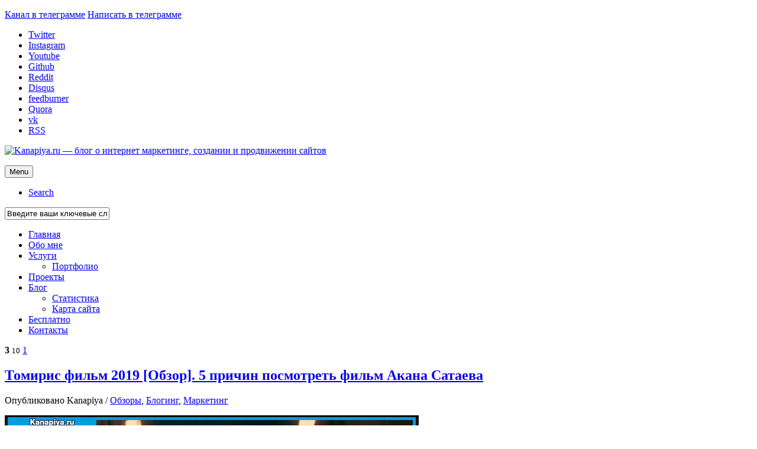

--- FILE ---
content_type: text/html; charset=UTF-8
request_url: https://kanapiya.ru/tag/tomiris-film-data-vykhoda-v-kazakhstan/
body_size: 18674
content:
<!DOCTYPE html>
<html>
<head><link rel="stylesheet" href="https://www.kanapiya.ru/wp-content/cache/minify/c8e08.default.include.46fec2.css" media="all">
<script defer src="https://www.kanapiya.ru/wp-content/cache/minify/c8e08.default.include.506b58.js"></script>

	<meta charset="utf-8">
	<title>томирис фильм дата выхода в казахстане - Kanapiya.ru - блог о интернет маркетинге, создании и продвижении сайтов</title>
	<link rel="pingback" href="https://www.kanapiya.ru/xmlrpc.php">
	<meta name="viewport" content="width=device-width, initial-scale=1.0, maximum-scale=1.0">
			<link rel="Shortcut icon" href="https://www.kanapiya.ru/wp-content/uploads/2018/11/SEO.png">
		
				<script>
			var quizSiteUrl = 'https://www.kanapiya.ru/';
									</script>

			
<!-- SEO по Rank Math - https://s.rankmath.com/home -->
<meta name="description" content="Станица с постами про томирис фильм дата выхода в казахстане">
<meta name="robots" content="follow, noindex">
<meta property="og:locale" content="ru_RU">
<meta property="og:type" content="article">
<meta property="og:title" content="томирис фильм дата выхода в казахстане - Kanapiya.ru - блог о интернет маркетинге, создании и продвижении сайтов">
<meta property="og:description" content="Станица с постами про томирис фильм дата выхода в казахстане">
<meta property="og:url" content="https://www.kanapiya.ru/tag/tomiris-film-data-vykhoda-v-kazakhstan/">
<meta property="og:site_name" content="Kanapiya.ru - блог о интернет маркетинге, создании и продвижении сайтов">
<meta property="article:publisher" content="https://www.facebook.com/muhamed.zhaksylik">
<meta property="og:image" content="https://www.kanapiya.ru/wp-content/uploads/2018/10/Sozdanie-saytov-v-Astane.jpg">
<meta property="og:image:secure_url" content="https://www.kanapiya.ru/wp-content/uploads/2018/10/Sozdanie-saytov-v-Astane.jpg">
<meta property="og:image:width" content="700">
<meta property="og:image:height" content="300">
<meta property="og:image:alt" content="Создание сайтов в Астане">
<meta property="og:image:type" content="image/jpeg">
<meta name="twitter:card" content="summary_large_image">
<meta name="twitter:title" content="томирис фильм дата выхода в казахстане - Kanapiya.ru - блог о интернет маркетинге, создании и продвижении сайтов">
<meta name="twitter:description" content="Станица с постами про томирис фильм дата выхода в казахстане">
<meta name="twitter:site" content="@kanapiyaru">
<meta name="twitter:image" content="https://www.kanapiya.ru/wp-content/uploads/2018/10/Sozdanie-saytov-v-Astane.jpg">
<script type="application/ld+json" class="rank-math-schema">{"@context":"https://schema.org","@graph":[{"@type":"Person","@id":"https://www.kanapiya.ru/#person","name":"Kanapiya","url":"https://www.kanapiya.ru","image":{"@type":"ImageObject","url":"https://www.kanapiya.ru/wp-content/uploads/2018/11/logo-kanapiya.png"}},{"@type":"WebSite","@id":"https://www.kanapiya.ru/#website","url":"https://www.kanapiya.ru","name":"Kanapiya","publisher":{"@id":"https://www.kanapiya.ru/#person"},"inLanguage":"ru-RU","potentialAction":{"@type":"SearchAction","target":"https://www.kanapiya.ru/?s={search_term_string}","query-input":"required name=search_term_string"}},{"@type":"CollectionPage","@id":"https://www.kanapiya.ru/tag/tomiris-film-data-vykhoda-v-kazakhstan/#webpage","url":"https://www.kanapiya.ru/tag/tomiris-film-data-vykhoda-v-kazakhstan/","name":"\u0442\u043e\u043c\u0438\u0440\u0438\u0441 \u0444\u0438\u043b\u044c\u043c \u0434\u0430\u0442\u0430 \u0432\u044b\u0445\u043e\u0434\u0430 \u0432 \u043a\u0430\u0437\u0430\u0445\u0441\u0442\u0430\u043d\u0435 - Kanapiya.ru - \u0431\u043b\u043e\u0433 \u043e \u0438\u043d\u0442\u0435\u0440\u043d\u0435\u0442 \u043c\u0430\u0440\u043a\u0435\u0442\u0438\u043d\u0433\u0435, \u0441\u043e\u0437\u0434\u0430\u043d\u0438\u0438 \u0438 \u043f\u0440\u043e\u0434\u0432\u0438\u0436\u0435\u043d\u0438\u0438 \u0441\u0430\u0439\u0442\u043e\u0432","isPartOf":{"@id":"https://www.kanapiya.ru/#website"},"inLanguage":"ru-RU"},{"@type":"ItemList","itemListElement":[{"@type":"ListItem","position":1,"url":"https://www.kanapiya.ru/tomiris-film-2019-obzor/"}],"mainEntityOfPage":{"@id":"https://www.kanapiya.ru/tag/tomiris-film-data-vykhoda-v-kazakhstan/#webpage"}}]}</script>
<!-- /Rank Math WordPress SEO плагин -->

<link rel="dns-prefetch" href="//maps.googleapis.com">
<link rel="dns-prefetch" href="//platform.twitter.com">
<link rel="dns-prefetch" href="//www.googletagmanager.com">
<link rel="dns-prefetch" href="//fonts.googleapis.com">
<link rel="dns-prefetch" href="//s.w.org">
<link rel="alternate" type="application/rss+xml" title="Kanapiya.ru - блог о интернет маркетинге, создании и продвижении сайтов » Лента" href="https://www.kanapiya.ru/feed/">
<link rel="alternate" type="application/rss+xml" title="Kanapiya.ru - блог о интернет маркетинге, создании и продвижении сайтов » Лента комментариев" href="https://www.kanapiya.ru/comments/feed/">
<link rel="alternate" type="application/rss+xml" title="Kanapiya.ru - блог о интернет маркетинге, создании и продвижении сайтов » Лента метки томирис фильм дата выхода в казахстане" href="https://www.kanapiya.ru/tag/tomiris-film-data-vykhoda-v-kazakhstan/feed/">
		<script type="text/javascript">
			window._wpemojiSettings = {"baseUrl":"https:\/\/s.w.org\/images\/core\/emoji\/13.0.1\/72x72\/","ext":".png","svgUrl":"https:\/\/s.w.org\/images\/core\/emoji\/13.0.1\/svg\/","svgExt":".svg","source":{"concatemoji":"https:\/\/www.kanapiya.ru\/wp-includes\/js\/wp-emoji-release.min.js"}};
			!function(e,a,t){var r,n,o,i,p=a.createElement("canvas"),s=p.getContext&&p.getContext("2d");function c(e,t){var a=String.fromCharCode;s.clearRect(0,0,p.width,p.height),s.fillText(a.apply(this,e),0,0);var r=p.toDataURL();return s.clearRect(0,0,p.width,p.height),s.fillText(a.apply(this,t),0,0),r===p.toDataURL()}function l(e){if(!s||!s.fillText)return!1;switch(s.textBaseline="top",s.font="600 32px Arial",e){case"flag":return!c([127987,65039,8205,9895,65039],[127987,65039,8203,9895,65039])&&(!c([55356,56826,55356,56819],[55356,56826,8203,55356,56819])&&!c([55356,57332,56128,56423,56128,56418,56128,56421,56128,56430,56128,56423,56128,56447],[55356,57332,8203,56128,56423,8203,56128,56418,8203,56128,56421,8203,56128,56430,8203,56128,56423,8203,56128,56447]));case"emoji":return!c([55357,56424,8205,55356,57212],[55357,56424,8203,55356,57212])}return!1}function d(e){var t=a.createElement("script");t.src=e,t.defer=t.type="text/javascript",a.getElementsByTagName("head")[0].appendChild(t)}for(i=Array("flag","emoji"),t.supports={everything:!0,everythingExceptFlag:!0},o=0;o<i.length;o++)t.supports[i[o]]=l(i[o]),t.supports.everything=t.supports.everything&&t.supports[i[o]],"flag"!==i[o]&&(t.supports.everythingExceptFlag=t.supports.everythingExceptFlag&&t.supports[i[o]]);t.supports.everythingExceptFlag=t.supports.everythingExceptFlag&&!t.supports.flag,t.DOMReady=!1,t.readyCallback=function(){t.DOMReady=!0},t.supports.everything||(n=function(){t.readyCallback()},a.addEventListener?(a.addEventListener("DOMContentLoaded",n,!1),e.addEventListener("load",n,!1)):(e.attachEvent("onload",n),a.attachEvent("onreadystatechange",function(){"complete"===a.readyState&&t.readyCallback()})),(r=t.source||{}).concatemoji?d(r.concatemoji):r.wpemoji&&r.twemoji&&(d(r.twemoji),d(r.wpemoji)))}(window,document,window._wpemojiSettings);
		</script>
		<style type="text/css">
img.wp-smiley,
img.emoji {
	display: inline !important;
	border: none !important;
	box-shadow: none !important;
	height: 1em !important;
	width: 1em !important;
	margin: 0 .07em !important;
	vertical-align: -0.1em !important;
	background: none !important;
	padding: 0 !important;
}
</style>
	






<link rel="stylesheet" id="reviewer-photoswipe-css" href="https://www.kanapiya.ru/wp-content/plugins/reviewer/public/assets/css/photoswipe.css" type="text/css" media="all">
<link rel="stylesheet" id="reviewer-public-css" href="https://www.kanapiya.ru/wp-content/plugins/reviewer/public/assets/css/reviewer-public.css" type="text/css" media="all">
<link rel="stylesheet" id="converio-custom-font-css" href="https://fonts.googleapis.com/css?family=Segoe+UI&amp;subset=latin%2Ccyrillic%2Cgreek" type="text/css" media="all">
<link rel="stylesheet" id="converio-custom-heading-font-css" href="https://fonts.googleapis.com/css?family=Segoe+UI" type="text/css" media="all">

<link rel="stylesheet" id="easy-social-share-buttons-extended-pack-css" href="https://www.kanapiya.ru/wp-content/plugins/essb-extended-buttons-pack/assets/essb-extended-pack.css" type="text/css" media="all">
<link rel="stylesheet" id="easy-social-share-buttons-functional-pack-css" href="https://www.kanapiya.ru/wp-content/plugins/essb-funcitonal-buttons-pack/assets/essb-functional-pack.css" type="text/css" media="all">



<style id="views-pagination-style-inline-css" type="text/css">
.wpv-sort-list-dropdown.wpv-sort-list-dropdown-style-default > span.wpv-sort-list,.wpv-sort-list-dropdown.wpv-sort-list-dropdown-style-default .wpv-sort-list-item {border-color: #cdcdcd;}.wpv-sort-list-dropdown.wpv-sort-list-dropdown-style-default .wpv-sort-list-item a {color: #444;background-color: #fff;}.wpv-sort-list-dropdown.wpv-sort-list-dropdown-style-default a:hover,.wpv-sort-list-dropdown.wpv-sort-list-dropdown-style-default a:focus {color: #000;background-color: #eee;}.wpv-sort-list-dropdown.wpv-sort-list-dropdown-style-default .wpv-sort-list-item.wpv-sort-list-current a {color: #000;background-color: #eee;}.wpv-sort-list-dropdown.wpv-sort-list-dropdown-style-grey > span.wpv-sort-list,.wpv-sort-list-dropdown.wpv-sort-list-dropdown-style-grey .wpv-sort-list-item {border-color: #cdcdcd;}.wpv-sort-list-dropdown.wpv-sort-list-dropdown-style-grey .wpv-sort-list-item a {color: #444;background-color: #eeeeee;}.wpv-sort-list-dropdown.wpv-sort-list-dropdown-style-grey a:hover,.wpv-sort-list-dropdown.wpv-sort-list-dropdown-style-grey a:focus {color: #000;background-color: #e5e5e5;}.wpv-sort-list-dropdown.wpv-sort-list-dropdown-style-grey .wpv-sort-list-item.wpv-sort-list-current a {color: #000;background-color: #e5e5e5;}.wpv-sort-list-dropdown.wpv-sort-list-dropdown-style-blue > span.wpv-sort-list,.wpv-sort-list-dropdown.wpv-sort-list-dropdown-style-blue .wpv-sort-list-item {border-color: #0099cc;}.wpv-sort-list-dropdown.wpv-sort-list-dropdown-style-blue .wpv-sort-list-item a {color: #444;background-color: #cbddeb;}.wpv-sort-list-dropdown.wpv-sort-list-dropdown-style-blue a:hover,.wpv-sort-list-dropdown.wpv-sort-list-dropdown-style-blue a:focus {color: #000;background-color: #95bedd;}.wpv-sort-list-dropdown.wpv-sort-list-dropdown-style-blue .wpv-sort-list-item.wpv-sort-list-current a {color: #000;background-color: #95bedd;}
</style>




		<style type="text/css">
			a.entw-tweet {
				color: #4099ff;
				background-color: #f8f8f8;
				text-decoration: none;
				padding-left: 5px;
				padding-right: 5px;
			}
			a.entw-tweet:after {
				content: "\f301";
				display: inline-block;
				-webkit-font-smoothing: antialiased;
				font-family: 'dashicons';
				vertical-align: top;
				padding-left: 5px;
				color: #d5d5d5;
			}
			a.entw-tweet:hover {
				background-color: #e2f1f9;
			}
			a.entw-tweet:hover:after {
				color: #4099ff;
			}
		</style>
		<script type="text/javascript" src="https://www.kanapiya.ru/wp-includes/js/jquery/jquery.min.js" id="jquery-core-js"></script>
<script type="text/javascript" src="https://www.kanapiya.ru/wp-includes/js/jquery/jquery-migrate.min.js" id="jquery-migrate-js"></script>
<script type="text/javascript" id="crayon_js-js-extra">
/* <![CDATA[ */
var CrayonSyntaxSettings = {"version":"_2.7.2_beta","is_admin":"0","ajaxurl":"https:\/\/www.kanapiya.ru\/wp-admin\/admin-ajax.php","prefix":"crayon-","setting":"crayon-setting","selected":"crayon-setting-selected","changed":"crayon-setting-changed","special":"crayon-setting-special","orig_value":"data-orig-value","debug":""};
var CrayonSyntaxStrings = {"copy":"Press %s to Copy, %s to Paste","minimize":"Click To Expand Code"};
/* ]]> */
</script>

<script type="text/javascript" src="https://www.kanapiya.ru/wp-content/plugins/sticky-menu-or-anything-on-scroll/assets/js/jq-sticky-anything.min.js" id="stickyAnythingLib-js"></script>
<script type="text/javascript" src="https://www.kanapiya.ru/wp-content/themes/converio/js/modernizr.js" id="modernizr-js"></script>

<script type="text/javascript" src="https://www.googletagmanager.com/gtag/js?id=UA-61871990-3" id="google_gtagjs-js" async></script>
<script type="text/javascript" id="google_gtagjs-js-after">
window.dataLayer = window.dataLayer || [];function gtag(){dataLayer.push(arguments);}
gtag('js', new Date());
gtag('set', 'developer_id.dZTNiMT', true);
gtag('config', 'UA-61871990-3', {"anonymize_ip":true} );
</script>
<link rel="https://api.w.org/" href="https://www.kanapiya.ru/wp-json/"><link rel="alternate" type="application/json" href="https://www.kanapiya.ru/wp-json/wp/v2/tags/4174"><link rel="EditURI" type="application/rsd+xml" title="RSD" href="https://www.kanapiya.ru/xmlrpc.php?rsd">
<link rel="wlwmanifest" type="application/wlwmanifest+xml" href="https://www.kanapiya.ru/wp-includes/wlwmanifest.xml"> 
<meta name="generator" content="Site Kit by Google 1.23.0"><!-- Google Tag Manager -->
<script>(function(w,d,s,l,i){w[l]=w[l]||[];w[l].push({'gtm.start':
new Date().getTime(),event:'gtm.js'});var f=d.getElementsByTagName(s)[0],
j=d.createElement(s),dl=l!='dataLayer'?'&l='+l:'';j.async=true;j.src=
'https://www.googletagmanager.com/gtm.js?id='+i+dl;f.parentNode.insertBefore(j,f);
})(window,document,'script','dataLayer','GTM-5BX69ZS');</script>
<!-- End Google Tag Manager -->
<script charset="UTF-8" src="//cdn.sendpulse.com/js/push/051142cee37c25bb049d34c51abe5eda_1.js" async></script><style type="text/css">div#toc_container {width: 33%;}</style>
<script type="text/javascript">var essb_settings = {"ajax_url":"https:\/\/www.kanapiya.ru\/wp-admin\/admin-ajax.php","essb3_nonce":"bcc7ae6f78","essb3_plugin_url":"https:\/\/www.kanapiya.ru\/wp-content\/plugins\/easy-social-share-buttons3","essb3_facebook_total":true,"essb3_admin_ajax":false,"essb3_internal_counter":false,"essb3_stats":true,"essb3_ga":false,"essb3_ga_mode":"simple","essb3_counter_button_min":0,"essb3_counter_total_min":0,"blog_url":"https:\/\/www.kanapiya.ru\/","ajax_type":"wp","essb3_postfloat_stay":false,"essb3_no_counter_mailprint":false,"essb3_single_ajax":false,"twitter_counter":"self","post_id":10145};var essbis_settings = {"modules":{"settings":{"moduleHoverActive":1,"activeModules":["settings","buttons","hover"]},"buttons":{"pinterestImageDescription":["titleAttribute","altAttribute","postTitle","mediaLibraryDescription"],"networks":"facebook,twitter,linkedin,pinterest,reddit,vkontakte"},"hover":{"imageSelector":".essbis-hover-container img","minImageHeight":100,"minImageWidth":500,"hoverPanelPosition":"top-left","theme":"flat-small","orientation":"horizontal","showOnHome":"1","showOnSingle":"1","showOnPage":"1","showOnBlog":"1","showOnLightbox":"1","networks":"facebook,twitter,linkedin,pinterest,reddit,vkontakte"}},"twitteruser":"","buttonSets":[],"themes":[]};</script><meta property="fb:app_id" content="1684442178539509">
		<style>
			.subscribeunlock_signup_form, .subscribeunlock_confirmation_info {background-color: #F8F8F8 !important; border-color: #CCCCCC !important; color: #333333 !important; font-size: 13px !important;}
			.subscribeunlock_signup_form a, .subscribeunlock_confirmation_info a, .subscribeunlock_signup_form p, .subscribeunlock_confirmation_info p { color: #333333; !important; font-size: 13px !important;}
			.subscribeunlock_signup_form a, .subscribeunlock_confirmation_info a { color: #333333; !important; text-decoration: underline !important;}
			a.subscribeunlock-submit, a.subscribeunlock-submit:visited {background-color: #0147A3 !important; border-color: #0147A3 !important; color: #FFFFFF !important; font-size: 14px !important; text-decoration: none !important;}
			a.subscribeunlock-submit:hover, a.subscribeunlock-submit:active {background-color: #013982 !important; border-color: #013982 !important; color: #FFFFFF !important; font-size: 14px !important; text-decoration: none !important;}
			.subscribeunlock_terms, .subscribeunlock-input, .subscribeunlock-input:hover, .subscribeunlock-input:active, .subscribeunlock-input:focus{border-color:#444444 !important; background-color:#FFFFFF !important; background-color:rgba(255,255,255,0.7) !important; color: #333333 !important; font-size: 13px !important;}
		</style>
		<script>
			var subscribeunlock_action = "https://www.kanapiya.ru/wp-admin/admin-ajax.php";
			var subscribeunlock_cookie_value = "ilovelencha";
			var subscribeunlock_ga_tracking = "on";
		</script><!-- Google Tag Manager added by Site Kit -->
<script>
( function( w, d, s, l, i ) {
	w[l] = w[l] || [];
	w[l].push( {'gtm.start': new Date().getTime(), event: 'gtm.js'} );
	var f = d.getElementsByTagName( s )[0],
		j = d.createElement( s ), dl = l != 'dataLayer' ? '&l=' + l : '';
	j.async = true;
	j.src = 'https://www.googletagmanager.com/gtm.js?id=' + i + dl;
	f.parentNode.insertBefore( j, f );
} )( window, document, 'script', 'dataLayer', 'GTM-5BX69ZS' );
</script>
<!-- End Google Tag Manager -->
		<link rel="me" href="https://twitter.com/kanapiyaru"><meta name="twitter:widgets:link-color" content="#000000"><meta name="twitter:widgets:border-color" content="#000000"><meta name="twitter:partner" content="tfwp"><link rel="icon" href="https://www.kanapiya.ru/wp-content/uploads/2018/11/cropped-SEO-32x32.png" sizes="32x32">
<link rel="icon" href="https://www.kanapiya.ru/wp-content/uploads/2018/11/cropped-SEO-192x192.png" sizes="192x192">
<link rel="apple-touch-icon" href="https://www.kanapiya.ru/wp-content/uploads/2018/11/cropped-SEO-180x180.png">
<meta name="msapplication-TileImage" content="https://www.kanapiya.ru/wp-content/uploads/2018/11/cropped-SEO-270x270.png">

<meta name="twitter:card" content="summary"><meta name="twitter:title" content="Метка: томирис фильм дата выхода в казахстане"><meta name="twitter:site" content="@kanapiyaru">
	
			
				<style type="text/css">
							body,
				h1, h2, h3, h4, h5, h6,
				.col,
				ul.tabs li a,
				ul.accordion li>a,
				ul.accordion li>a:before,
				.main .content-slider.big article,
				.hp-quote p,
				.hp-intro p.slogan,
				.cat-archive ul li,
				.single h1,
				.product .price span,
				.events .rss-link a,
				.calendar th,
				.calendar td span.day, .calendar td a.day,
				.content>aside section.menu>ul,
				blockquote.quote p,
				p.progress,
				.box h4,
				.pricing-plan p.subtitle,
				.pricing-plan p.price,
				table.pricing th,
				.e404 p,
				.e404 article form+p,
				a.play {font-family: Segoe UI;}
										h1, h2, h3, h4, h5, h6,
				nav.mainmenu,
				header p.title,
				ul.tabs li a,
				ul.accordion li>a,
				ul.accordion li>a:before {font-family: Segoe UI;}
					</style>
				<!--[if lt IE 9]>
		<script src="https://www.kanapiya.ru/wp-content/themes/converio/js/html5.js"></script>
		<link rel="stylesheet" type="text/css" href="https://www.kanapiya.ru/wp-content/themes/converio/styles/style-ie.css" media="screen"></script>
	<![endif]-->
</head>




<body class="archive tag tag-tomiris-film-data-vykhoda-v-kazakhstan tag-4174 color-light-blue avatar-rounded-square essbis_site"><div class="root">

		<header class="h2 header-opacity-enabled menu-animation-enabled hover-delay-enabled sticky-collapse sticky-opacity-enabled with-search-box lr-mi-with-widget-visible" data-sticky-trigger-position="400" data-menu-slidedown-duration="400" data-menu-slideup-duration="500" data-menu-fadein-duration="300" data-menu-fadeout-duration="400">
				<section class="top with-social">
			<div>
				<p class="top-message">
					<a href="https://t.me/qazaqbiz" class="btn small blue" target="_blank"><i class="fa fa-send"></i>Канал в телеграмме</a> <a href="https://t.me/muhamed_kanapiya" class="btn small blue" target="_blank">Написать в телеграмме</a>				</p>
								<nav class="social social-light social-colored">
					<ul>
												<li><a href="https://twitter.com/kanapiyaru" class="twitter" target="_blank">Twitter</a></li>
												<li><a href="https://www.instagram.com/kanapiya.ru" class="instagram" target="_blank">Instagram</a></li>
												<li><a href="https://www.youtube.com/channel/UCiEGG0fEH-atFnGWlGcv3Wg?view_as=subscriber" class="youtube" target="_blank">Youtube</a></li>
												<li><a href="https://github.com/muhamed-kanapiya" class="github" target="_blank">Github</a></li>
												<li><a href="https://www.reddit.com/user/muhamed08" class="reddit" target="_blank">Reddit</a></li>
												<li><a href="https://disqus.com/by/muhamed_kanapiya/" class="disqus" target="_blank">Disqus</a></li>
												<li><a href="https://feeds.feedburner.com/Kanapiyaru" class="feedburner" target="_blank">feedburner</a></li>
												<li><a href="https://www.quora.com/profile/Muhamed-Kanapiya" class="quora" target="_blank">Quora</a></li>
												<li><a href="https://vk.com/muhamed_kanapiya" class="vk" target="_blank">vk</a></li>
												<li><a href="https://www.kanapiya.ru/feed/" class="rss" target="_blank">RSS</a></li>
											</ul>
				</nav>
							</div>
		</section>
				        <section class="main-header">
            <div>
				
            <p itemtype="http://schema.org/Organization" itemscope="itemscope" class="title">
            	<a class="logo" href="https://www.kanapiya.ru/" itemprop="url">
                	<img alt="Kanapiya.ru — блог о интернет маркетинге, создании и продвижении сайтов" src="https://www.kanapiya.ru/wp-content/uploads/2018/11/logo-kanapiya.png" itemprop="logo">
				</a>
                            </p>
						
			 							
            </div>
            <div class="clear"></div>
        </section>
        <div class="mainmenu-container">
            <nav class="mainmenu menu-container">
                <button type="button" class="btn btn-navbar collapsed" data-toggle="collapse" data-target="nav.mainmenu > ul">Menu</button>
                <div class="mobile-group">
                    <ul class="mobile-nav dropdown-on-hover-enabled">
					                        <li class="border">
                            <a class="search collapsed" data-target=".search-box" href="javascript:;" title="Search">
                                <span class="search-icon">Search</span>
                            </a>
                        </li>
										                    </ul>
										<div class="search-box">
						<form method="get" action="https://www.kanapiya.ru">
							<input type="text" value="Введите ваши ключевые слова" onfocus="if (this.value == 'Введите ваши ключевые слова') this.value = '';" onblur="if (this.value == '') this.value = 'Введите ваши ключевые слова';" name="s">
						</form>
					</div>					
					
                </div>
				<ul id="menu-glavnoe-menyu" class="menu"><li id="menu-item-3587" class="menu-item menu-item-type-custom menu-item-object-custom menu-item-home menu-item-3587 mi-depth-0 mi-without-description"><a href="https://www.kanapiya.ru" class="submenu-trigger"><span class="mi-title-wrapper"><span class="mi-title">Главная</span></span></a></li>
<li id="menu-item-10223" class="menu-item menu-item-type-custom menu-item-object-custom menu-item-10223 mi-depth-0 mi-with-icon mi-without-description"><a rel="menu" href="#" class="submenu-trigger"><span class="mi-title-wrapper"><span class="mi-title"><i class="fa fa-user-circle-o" title="Обо мне"></i>Обо мне</span></span></a></li>
<li id="menu-item-10224" class="menu-item menu-item-type-custom menu-item-object-custom menu-item-has-children menu-item-10224 mi-depth-0 mi-with-icon mi-without-description mi-with-dropdown-arrow dropdownmenu dropdownmenu-default"><a href="#" class="submenu-trigger"><span class="mi-title-wrapper"><span class="mi-title"><i class="fa fa-laptop" title="Услуги"></i>Услуги</span></span></a>
<ul class="sub-menu">
	<li id="menu-item-4392" class="menu-item menu-item-type-custom menu-item-object-custom menu-item-4392 mi-depth-1 mi-without-description"><a href="/portfolio/" class="submenu-trigger"><span class="mi-title-wrapper"><span class="mi-title">Портфолио</span></span></a></li>
</ul>
</li>
<li id="menu-item-10225" class="menu-item menu-item-type-custom menu-item-object-custom menu-item-10225 mi-depth-0 mi-with-icon mi-without-description"><a href="#" class="submenu-trigger"><span class="mi-title-wrapper"><span class="mi-title"><i class="fa fa-github" title="Проекты"></i>Проекты</span></span></a></li>
<li id="menu-item-3586" class="menu-item menu-item-type-custom menu-item-object-custom menu-item-home menu-item-has-children menu-item-3586 mi-depth-0 mi-without-description mi-with-dropdown-arrow dropdownmenu dropdownmenu-default"><a rel="menu" href="https://www.kanapiya.ru/" class="submenu-trigger"><span class="mi-title-wrapper"><span class="mi-title">Блог</span></span></a>
<ul class="sub-menu">
	<li id="menu-item-4433" class="menu-item menu-item-type-custom menu-item-object-custom menu-item-4433 mi-depth-1 mi-with-icon mi-without-description"><a rel="topmenu" href="https://www.kanapiya.ru/nebolshaya-statistika-po-blogu/" class="submenu-trigger"><span class="mi-title-wrapper"><span class="mi-title"><i class="fa fa-bar-chart" title="Статистика"></i>Статистика</span></span></a></li>
	<li id="menu-item-3963" class="menu-item menu-item-type-custom menu-item-object-custom menu-item-3963 mi-depth-1 mi-without-description"><a rel="topmenu" href="https://www.kanapiya.ru/karta-sayta/" class="submenu-trigger"><span class="mi-title-wrapper"><span class="mi-title">Карта сайта</span></span></a></li>
</ul>
</li>
<li id="menu-item-9631" class="menu-item menu-item-type-post_type menu-item-object-page menu-item-9631 mi-depth-0 mi-without-description"><a target="_blank" href="https://www.kanapiya.ru/poleznye-ssylki/" class="submenu-trigger"><span class="mi-title-wrapper"><span class="mi-title">Бесплатно</span></span></a></li>
<li id="menu-item-3962" class="menu-item menu-item-type-custom menu-item-object-custom menu-item-3962 mi-depth-0 mi-without-description"><a href="https://www.kanapiya.ru/contact/" class="submenu-trigger"><span class="mi-title-wrapper"><span class="mi-title">Контакты</span></span></a></li>
</ul>                <div class="clear"></div>
            </nav>
        </div>
		
			</header>




<section class="content ">
<section class="main postlist postlist-blog">
						<!-- Start: Post -->
				<article class="post-10145 post type-post status-publish format-standard has-post-thumbnail hentry category-obzory category-bloging category-marketing tag-video tag-istoricheski-film-tomiris tag-kazakhskiy-film-tomiris tag-kazakhstan tag-obzory tag-polnyy-film-tomiris tag-premera-filma-tomiris tag-smotret-besplatno-film-tomiris tag-smotret-film-tomiris tag-smotret-film-tomiris-2019 tag-smotret-film-tomiris-besplatno-v-kho tag-smotret-film-tomiris-v-khoroshem-kache tag-tomiris-film tag-tomiris-film-2019 tag-tomiris-film-2019-aktery tag-tomiris-film-2019-data tag-tomiris-film-2019-data-vykhoda tag-tomiris-film-2019-smotret-onlayn tag-tomiris-film-2019-smotret-onlayn-bespl tag-tomiris-film-aktery tag-tomiris-film-data-vykhoda tag-tomiris-film-data-vykhoda-v-kazakhstan tag-tomiris-film-data-vykhoda-v-rossii tag-tomiris-film-onlayn tag-tomiris-film-smotret-onlayn tag-tomiris-carica-massagetov-film tag-tomiris-carica-sakov-film tag-treyler-filma-tomiris tag-film-pro-tomiris tag-film-tomiris-akana-sataeva tag-film-tomiris-v-kazakhstane tag-film-tomiris-kogda-vyydet tag-film-tomiris-skachat tag-film-tomiris-smotret-onlayn-bespla tag-film-carica-tomiris tag-filmy">
					<p class="post-date-and-comments">
						<span class="post-date">
						<b>3</b>
						<small>10</small>
						</span>
						<span class="post-comments">
							<a href="https://www.kanapiya.ru/tomiris-film-2019-obzor/#comments" class="comments-link">1</a>						</span>
					</p>
					<div class="post-right">

				
						<h2 class="post-headline"><a href="https://www.kanapiya.ru/tomiris-film-2019-obzor/" rel="bookmark" title="Томирис фильм 2019 [Обзор]. 5 причин посмотреть фильм Акана Сатаева">Томирис фильм 2019 [Обзор]. 5 причин посмотреть фильм Акана Сатаева</a></h2>
				<p class="post-meta">Опубликовано Kanapiya <span>/</span> <a href="https://www.kanapiya.ru/category/obzory/" rel="category tag">Обзоры</a>, <a href="https://www.kanapiya.ru/category/bloging/" rel="category tag">Блогинг</a>, <a href="https://www.kanapiya.ru/category/marketing/" rel="category tag">Маркетинг</a>			</p>
									<div class="img large"><a href="https://www.kanapiya.ru/tomiris-film-2019-obzor/"><img width="700" height="300" src="https://www.kanapiya.ru/wp-content/uploads/2019/10/Tomiris-film-2019-Obzor.-5-prichin-posmotret-film-Akana-Sataeva.jpg" class="attachment-thumbnail-large size-thumbnail-large wp-post-image" alt="Томирис фильм 2019 [Обзор]. 5 причин посмотреть фильм Акана Сатаева" loading="lazy" srcset="https://www.kanapiya.ru/wp-content/uploads/2019/10/Tomiris-film-2019-Obzor.-5-prichin-posmotret-film-Akana-Sataeva.jpg 700w, https://www.kanapiya.ru/wp-content/uploads/2019/10/Tomiris-film-2019-Obzor.-5-prichin-posmotret-film-Akana-Sataeva-300x129.jpg 300w, https://www.kanapiya.ru/wp-content/uploads/2019/10/Tomiris-film-2019-Obzor.-5-prichin-posmotret-film-Akana-Sataeva-500x214.jpg 500w, https://www.kanapiya.ru/wp-content/uploads/2019/10/Tomiris-film-2019-Obzor.-5-prichin-posmotret-film-Akana-Sataeva-560x240.jpg 560w, https://www.kanapiya.ru/wp-content/uploads/2019/10/Tomiris-film-2019-Obzor.-5-prichin-posmotret-film-Akana-Sataeva-120x51.jpg 120w" sizes="(max-width: 700px) 100vw, 700px" title="Томирис фильм 2019 [Обзор]. 5 причин посмотреть фильм Акана Сатаева 1"></a></div>
										
					
						<input type="hidden" value data-essbispostcontainer data-essbisposturl="https://www.kanapiya.ru/tomiris-film-2019-obzor/" data-essbisposttitle="Томирис фильм 2019 [Обзор]. 5 причин посмотреть фильм Акана Сатаева" data-essbishovercontainer><p>Посмотрел я недавно фильм Томирис от Акана Сатаева, во время ночного сеанса который стоил 1000 тенге.И немного рекламы, на это фильм я поехал на такси Bolt, используйте мой промокод 2N7UW, и получи 500 тенге на свою первую поездку. Я не профессиональный кинокритик, но высказать свое мнение по фильму совсем не сложно, ну и получить немного […]</p>
						<p class="more more-detail"><a href="https://www.kanapiya.ru/tomiris-film-2019-obzor/">Читать далее</a></p>
				
			
											</div>
				</article>
				<!-- End: Post -->
			
		
		</section>
<aside>
	<section class="  widget widget_text">			<div class="textwidget"><div class="box-default">
<div class="list-group-item"><a href="https://www.kanapiya.ru/seo-prodvizhenie/"><i class="fa fa-rocket fa-1x" style="color: #FF6A00;" data-background-color-hover="fff" data-color-hover="ef8f6a"></i> SEO продвижение</a></div>
<div class="list-group-item"><a href="https://www.kanapiya.ru/smm-prodvizhenie/"><i class="fa fa-instagram fa-1x" style="color: #8948B9;" data-background-color-hover="fff" data-color-hover="ef8f6a"></i> SMM продвижение</a></div>
<div class="list-group-item"><a href="https://www.kanapiya.ru/telegram/"><i class="fa fa-location-arrow fa-1x" style="color: blue;" data-background-color-hover="fff" data-color-hover="ef8f6a"></i> Telegram</a></div>
<div class="list-group-item"><a href="/crypto/"><i class="fa fa-usd fa-1x" style="color: #4C75A3;" data-background-color-hover="fff" data-color-hover="ef8f6a"></i> Криптовалюта</a></div>
<div class="list-group-item"><a href="/crypto/btc"> — <i class="fa fa-btc fa-1x" style="color: #FF6A00;" data-background-color-hover="fff" data-color-hover="ef8f6a"></i> Bitcoin (BTC)</a></div>
<div class="list-group-item"><a href="/crypto/eth"> — <i class="fa fa-eur fa-1x" style="color: #000000;" data-background-color-hover="fff" data-color-hover="ef8f6a"></i> Etherium (ETH)</a></div>
<div class="list-group-item"><a href="/crypto/ico"> — ICO</a></div>
<div class="list-group-item"><a href="/crypto/bounty-airdrops/"> — Bounty &amp; Airdrops</a></div>
<div class="list-group-item"><a href="https://www.kanapiya.ru/wordpress/"><i class="fa fa-wordpress fa-1x" style="color: #4C75A3;" data-background-color-hover="fff" data-color-hover="ef8f6a"></i> WordPress</a></div>
<div class="list-group-item"><a href="https://www.kanapiya.ru/wordpress/plaginy/"> — <i class="fa fa-server fa-1x" style="color: #FF6A00;" data-background-color-hover="fff" data-color-hover="ef8f6a"></i> Плагины</a></div>
<div class="list-group-item"><a href="https://www.kanapiya.ru/wordpress/temy/"> — <i class="fa fa-tumblr fa-1x" style="color: #000000;" data-background-color-hover="fff" data-color-hover="ef8f6a"></i> Темы</a></div>
<div class="list-group-item"><a href="https://www.kanapiya.ru/biznes/"><i class="fa fa-briefcase fa-1x" style="color: #0026FF;" data-background-color-hover="fff" data-color-hover="ef8f6a"></i> Бизнес</a></div>
<div class="list-group-item"><a href="https://www.kanapiya.ru/bloging/"><i class="fa fa-pencil fa-1x" style="color: #4C75A3;" data-background-color-hover="fff" data-color-hover="ef8f6a"></i> Блогинг</a></div>
<div class="list-group-item"><a href="https://www.kanapiya.ru/zarabotok-v-internete/"><i class="fa fa-dollar fa-1x" style="color: #4CFF00;" data-background-color-hover="fff" data-color-hover="ef8f6a"></i> Заработок в интернете</a></div>
<div class="list-group-item"><a href="https://www.kanapiya.ru/cases/"><i class="fa fa-suitcase fa-1x" style="color: #000000;" data-background-color-hover="fff" data-color-hover="ef8f6a"></i> Кейсы</a></div>
<div class="list-group-item"><a href="https://www.kanapiya.ru/kibersport/"><i class="fa fa-gamepad fa-1x" style="color: #A788B1;" data-background-color-hover="fff" data-color-hover="ef8f6a"></i> Киберспорт</a></div>
<div class="list-group-item"><a href="https://www.kanapiya.ru/konkursy/"><i class="fa fa-retweet fa-1x" style="color: #4C75A3;" data-background-color-hover="fff" data-color-hover="ef8f6a"></i> Конкурсы</a></div>
<div class="list-group-item"><a href="https://www.kanapiya.ru/marketing/"><i class="fa fa-trademark fa-1x" style="color: #4C75A3;" data-background-color-hover="fff" data-color-hover="ef8f6a"></i> Маркетинг</a></div>
<div class="list-group-item"><a href="https://www.kanapiya.ru/mysli/"><i class="fa fa-star fa-1x" style="color: #FFD800;" data-background-color-hover="fff" data-color-hover="ef8f6a"></i> Мысли</a></div>
<div class="list-group-item"><a href="https://www.kanapiya.ru/obzory/"><i class="fa fa-search fa-1x" style="color: #4C75A3;" data-background-color-hover="fff" data-color-hover="ef8f6a"></i> Обзоры</a></div>
<div class="list-group-item"><a href="https://www.kanapiya.ru/conversion/"><i class="fa fa-area-chart fa-1x" style="color: #4C75A3;" data-background-color-hover="fff" data-color-hover="ef8f6a"></i> Оптимизация конверсии</a></div>
<div class="list-group-item"><a href="https://www.kanapiya.ru/proekty/"><i class="fa fa-product-hunt fa-1x" style="color: #FF0000;" data-background-color-hover="fff" data-color-hover="ef8f6a"></i> Проекты</a></div>
<div class="list-group-item"><a href="https://www.kanapiya.ru/sozdanie-saytov/"><i class="fa fa-html5 fa-1x" style="color: #4C75A3;" data-background-color-hover="fff" data-color-hover="ef8f6a"></i> Создание сайтов</a></div>
<div class="list-group-item"><a href="https://www.kanapiya.ru/frilans/"><i class="fa fa-foursquare fa-1x" style="color: #4C75A3;" data-background-color-hover="fff" data-color-hover="ef8f6a"></i> Фриланс</a></div>
</div>
</div>
		</section><section class="  widget widget_post_views_counter_list_widget"><h3>Не популярные посты</h3><ol>
			<li>
					<a class="post-title" href="https://www.kanapiya.ru/moi-itogi-2020-goda/">Мои итоги 2020 года</a> <span class="count">(10)</span>
			</li>
			<li>
					<a class="post-title" href="https://www.kanapiya.ru/whiteboard-friday-sozdanie-yeffektivnoy-voronki-pro/">Whiteboard Friday: создание эффективной воронки продаж</a> <span class="count">(18)</span>
			</li>
			<li>
					<a class="post-title" href="https://www.kanapiya.ru/whiteboard-friday-pravilnaya-seo-optimizaciya-kartochek/">Whiteboard Friday: Правильная SEO оптимизация карточек товаров и услуг на сайте</a> <span class="count">(18)</span>
			</li>
			<li>
					<a class="post-title" href="https://www.kanapiya.ru/optimizaciya-konversii-opredeleniya/">Оптимизация конверсии — Определения</a> <span class="count">(18)</span>
			</li>
			<li>
					<a class="post-title" href="https://www.kanapiya.ru/itogi-ukhodyashhego-2016-goda/">Итоги уходящего 2016 года</a> <span class="count">(18)</span>
			</li></ol></section><section class="  widget widget_twitter-timeline-profile"><h3>Twitter</h3><div class="twitter-timeline-profile"><a class="twitter-timeline" data-lang="ru" data-tweet-limit="5" data-chrome="nofooter noborders" href="https://twitter.com/kanapiyaru?ref_src=twsrc%5Etfw">Tweets by kanapiyaru</a></div></section></aside>
</section>
<section class="hp-intro full-width-bg" style="background-color: #97d66b"><div class="custom-bg p15"></div>	<div class="content-container">
		<p class="slogan">Закажите консультацию или услугу  у меня</p>
				<p class="cta"><a href="https://www.kanapiya.ru/contact/" class="btn large light-blue">Заказать</a></p>
	</div>
</section>

<div class="clear"></div>

			<a href="#top" class="go-top">top</a>
	

	
	<footer>
				<section class="widgets columns">
						<article class="  widget col col4 widget_text">			<div class="textwidget"><h3><a href="/">Главная</a></h3>

- <a href="/blog">Блог</a><br>
- <a href="#">Создание сайтов</a><br>
- <a href="/seo/">SEO продвижение</a><br>
- <a href="/smm-social-media-marketing-marketing-prodvizhenie-v-social/">SMM маркетинг</a><br>
- <a href="/links">Вечные ссылки</a><br>
- <a href="/vse-uslugi/">Все Услуги</a><br>
- <a href="/karta-sayta/">Карта сайта</a><br>

</div>
		</article>
		<article class="  widget col col4 widget_recent_entries">
		<h3>Последние записи</h3>
		<ul>
											<li>
					<a href="https://www.kanapiya.ru/moi-itogi-2020-goda/">Мои итоги 2020 года</a>
											<span class="post-date">5 января, 2021</span>
									</li>
											<li>
					<a href="https://www.kanapiya.ru/qwant-kz-summer-reactor-program-review/">Школа Qwant.kz , или Alem School на минималках в 2020</a>
											<span class="post-date">1 сентября, 2020</span>
									</li>
											<li>
					<a href="https://www.kanapiya.ru/vlad-lomako-2/">Vlad Lomako — one of the Instagram promotion pioneers</a>
											<span class="post-date">22 августа, 2020</span>
									</li>
											<li>
					<a href="https://www.kanapiya.ru/vlad-lomako-2020/">Один из пионеров Instagram продвижения в мире — Влад Ломако (Vlad Lomako)</a>
											<span class="post-date">22 августа, 2020</span>
									</li>
											<li>
					<a href="https://www.kanapiya.ru/koronavirus-v-astane-i-azhiotazh-na-prod/">Коронавирус в Астане и ажиотаж на продукты в Магнуме на 20 марта</a>
											<span class="post-date">22 марта, 2020</span>
									</li>
					</ul>

		</article><article class="  widget col col4 widget_post_views_counter_list_widget"><h3>Популярные посты</h3><ul>
			<li>
					<a class="post-title" href="https://www.kanapiya.ru/specialnye-simvoly-dlya-instagram/">Специальные символы, смайлы, иконки для Instagram</a>
			</li>
			<li>
					<a class="post-title" href="https://www.kanapiya.ru/mstiteli-4-sliv-spolery-2019-avengers/">ШОК! Мстители 4 слив Финал спойлеры, слив сюжета 2019</a>
			</li>
			<li>
					<a class="post-title" href="https://www.kanapiya.ru/77-voprosov-pochemu-kazakhi/">77 вопросов Почему Казахи?</a>
			</li>
			<li>
					<a class="post-title" href="https://www.kanapiya.ru/telegram-kanaly-kazakhstana/">Телеграм каналы Казахстана</a>
			</li>
			<li>
					<a class="post-title" href="https://www.kanapiya.ru/telegram-chaty-kazakhstana/">Телеграм чаты Казахстана</a>
			</li></ul></article>		
		</section>
			
		<section class="bottom">
			
			<p>© 2017 - 2019 |Все права защищены.  | <a target="_blank" href="https://www.kanapiya.ru/politika-konfidencialnosti/">Политика конфиденциальности</a> и Пользовательское соглашение.</p>			<nav class="social social-light social-colored">
				<ul>
										<li><a href="https://twitter.com/kanapiyaru" class="twitter" title="Twitter" target="_blank">Twitter</a></li>
										<li><a href="https://www.instagram.com/kanapiya.ru" class="instagram" title="Instagram" target="_blank">Instagram</a></li>
										<li><a href="https://www.youtube.com/channel/UCiEGG0fEH-atFnGWlGcv3Wg?view_as=subscriber" class="youtube" title="Youtube" target="_blank">Youtube</a></li>
										<li><a href="https://github.com/muhamed-kanapiya" class="github" title="Github" target="_blank">Github</a></li>
										<li><a href="https://www.reddit.com/user/muhamed08" class="reddit" title="Reddit" target="_blank">Reddit</a></li>
										<li><a href="https://disqus.com/by/muhamed_kanapiya/" class="disqus" title="Disqus" target="_blank">Disqus</a></li>
										<li><a href="https://feeds.feedburner.com/Kanapiyaru" class="feedburner" title="feedburner" target="_blank">feedburner</a></li>
										<li><a href="https://www.quora.com/profile/Muhamed-Kanapiya" class="quora" title="Quora" target="_blank">Quora</a></li>
										<li><a href="https://vk.com/muhamed_kanapiya" class="vk" title="vk" target="_blank">vk</a></li>
										<li><a href="https://www.kanapiya.ru/feed/" class="rss" title="RSS" target="_blank">RSS</a></li>
									</ul>
			</nav>
		</section>
	</footer>
</div>

<script type="text/html" id="tmpl-wp-playlist-current-item">
	<# if ( data.thumb && data.thumb.src ) { #>
		<img src="{{ data.thumb.src }}" alt="" />
	<# } #>
	<div class="wp-playlist-caption">
		<span class="wp-playlist-item-meta wp-playlist-item-title">
		«{{ data.title }}»		</span>
		<# if ( data.meta.album ) { #><span class="wp-playlist-item-meta wp-playlist-item-album">{{ data.meta.album }}</span><# } #>
		<# if ( data.meta.artist ) { #><span class="wp-playlist-item-meta wp-playlist-item-artist">{{ data.meta.artist }}</span><# } #>
	</div>
</script>
<script type="text/html" id="tmpl-wp-playlist-item">
	<div class="wp-playlist-item">
		<a class="wp-playlist-caption" href="{{ data.src }}">
			{{ data.index ? ( data.index + '. ' ) : '' }}
			<# if ( data.caption ) { #>
				{{ data.caption }}
			<# } else { #>
				<span class="wp-playlist-item-title">
				«{{{ data.title }}}»				</span>
				<# if ( data.artists && data.meta.artist ) { #>
				<span class="wp-playlist-item-artist"> &mdash; {{ data.meta.artist }}</span>
				<# } #>
			<# } #>
		</a>
		<# if ( data.meta.length_formatted ) { #>
		<div class="wp-playlist-item-length">{{ data.meta.length_formatted }}</div>
		<# } #>
	</div>
</script>
	
<div id="views-extra-css-ie7" style="display:none;" aria-hidden="true">
<!--[if IE 7]><style>
.wpv-pagination { *zoom: 1; }
</style><![endif]-->
</div>

<script type="text/javascript">
jQuery( document ).ready( function( $ ) {
	var extra_css = $( "#views-extra-css" ) ? $( "#views-extra-css" ).text() : null;	if( extra_css ) {		$( 'head' ).append( '<style>' + extra_css + '</style>' );
		$( "#views-extra-css" ).remove();	}
	$( 'head' ).append( $( "#views-extra-css-ie7" ).html() );
	$( "#views-extra-css-ie7" ).remove();});
</script>
<script>
window.replainSettings = { id: 'ae4f7285-a38d-463d-ae0a-1e8f8bd53b6e' };
(function(u){var s=document.createElement('script');s.type='text/javascript';s.async=true;s.src=u;
var x=document.getElementsByTagName('script')[0];x.parentNode.insertBefore(s,x);
})('https://widget.replain.cc/dist/client.js');
</script>

<!-- Google Tag Manager (noscript) -->
<noscript><iframe src="https://www.googletagmanager.com/ns.html?id=GTM-5BX69ZS" height="0" width="0" style="display:none;visibility:hidden"></iframe></noscript>
<!-- End Google Tag Manager (noscript) -->		<!-- Google Tag Manager (noscript) added by Site Kit -->
		<noscript>
			<iframe src="https://www.googletagmanager.com/ns.html?id=GTM-5BX69ZS" height="0" width="0" style="display:none;visibility:hidden"></iframe>
		</noscript>
		<!-- End Google Tag Manager (noscript) -->
				<!-- Root element of PhotoSwipe. Must have class pswp. -->
		<div class="pswp" tabindex="-1" role="dialog" aria-hidden="true">

			<!-- Background of PhotoSwipe.
		         It's a separate element as animating opacity is faster than rgba(). -->
			<div class="pswp__bg"></div>

			<!-- Slides wrapper with overflow:hidden. -->
			<div class="pswp__scroll-wrap">

				<!-- Container that holds slides.
		            PhotoSwipe keeps only 3 of them in the DOM to save memory.
		            Don't modify these 3 pswp__item elements, data is added later on. -->
				<div class="pswp__container">
					<div class="pswp__item"></div>
					<div class="pswp__item"></div>
					<div class="pswp__item"></div>
				</div>

				<!-- Default (PhotoSwipeUI_Default) interface on top of sliding area. Can be changed. -->
				<div class="pswp__ui pswp__ui--hidden">

					<div class="pswp__top-bar">

						<!--  Controls are self-explanatory. Order can be changed. -->

						<div class="pswp__counter"></div>

						<button class="pswp__button pswp__button--close" title="Close (Esc)"></button>

						<button class="pswp__button pswp__button--share" title="Share"></button>

						<button class="pswp__button pswp__button--fs" title="Toggle fullscreen"></button>

						<button class="pswp__button pswp__button--zoom" title="Zoom in/out"></button>

						<!-- Preloader demo http://codepen.io/dimsemenov/pen/yyBWoR -->
						<!-- element will get class pswp__preloader-active when preloader is running -->
						<div class="pswp__preloader">
							<div class="pswp__preloader__icn">
								<div class="pswp__preloader__cut">
									<div class="pswp__preloader__donut"></div>
								</div>
							</div>
						</div>
					</div>

					<div class="pswp__share-modal pswp__share-modal--hidden pswp__single-tap">
						<div class="pswp__share-tooltip"></div>
					</div>

					<button class="pswp__button pswp__button--arrow--left" title="Previous (arrow left)">
					</button>

					<button class="pswp__button pswp__button--arrow--right" title="Next (arrow right)">
					</button>

					<div class="pswp__caption">
						<div class="pswp__caption__center"></div>
					</div>

				</div>

			</div>

		</div>
<script type="text/javascript" src="https://www.kanapiya.ru/wp-content/plugins/animate-it/assets/js/animo.min.js" id="edsanimate-animo-script-js"></script>
<script type="text/javascript" src="https://www.kanapiya.ru/wp-content/plugins/animate-it/assets/js/jquery.ba-throttle-debounce.min.js" id="edsanimate-throttle-debounce-script-js"></script>
<script type="text/javascript" src="https://www.kanapiya.ru/wp-content/plugins/animate-it/assets/js/viewportchecker.js" id="viewportcheck-script-js"></script>
<script type="text/javascript" src="https://www.kanapiya.ru/wp-content/plugins/animate-it/assets/js/edsanimate.js" id="edsanimate-script-js"></script>
<script type="text/javascript" id="edsanimate-site-script-js-extra">
/* <![CDATA[ */
var edsanimate_options = {"offset":"75","hide_hz_scrollbar":"1","hide_vl_scrollbar":"0"};
/* ]]> */
</script>
<script type="text/javascript" src="https://www.kanapiya.ru/wp-content/plugins/animate-it/assets/js/edsanimate.site.js" id="edsanimate-site-script-js"></script>
<script type="text/javascript" id="contact-form-7-js-extra">
/* <![CDATA[ */
var wpcf7 = {"apiSettings":{"root":"https:\/\/www.kanapiya.ru\/wp-json\/contact-form-7\/v1","namespace":"contact-form-7\/v1"},"cached":"1"};
/* ]]> */
</script>
<script type="text/javascript" src="https://www.kanapiya.ru/wp-content/plugins/contact-form-7/includes/js/scripts.js" id="contact-form-7-js"></script>
<script type="text/javascript" id="stickThis-js-extra">
/* <![CDATA[ */
var sticky_anything_engage = {"element":"","topspace":"0","minscreenwidth":"0","maxscreenwidth":"999999","zindex":"1","legacymode":"","dynamicmode":"","debugmode":"","pushup":"","adminbar":"1"};
/* ]]> */
</script>
<script type="text/javascript" src="https://www.kanapiya.ru/wp-content/plugins/sticky-menu-or-anything-on-scroll/assets/js/stickThis.js" id="stickThis-js"></script>
<script type="text/javascript" id="toc-front-js-extra">
/* <![CDATA[ */
var tocplus = {"smooth_scroll":"1","visibility_show":"\u043f\u043e\u043a\u0430\u0437\u0430\u0442\u044c","visibility_hide":"\u0441\u043f\u0440\u044f\u0442\u0430\u0442\u044c","width":"33%"};
/* ]]> */
</script>
<script type="text/javascript" src="https://www.kanapiya.ru/wp-content/plugins/table-of-contents-plus/front.min.js" id="toc-front-js"></script>
<script type="text/javascript" id="reviewer-front-end-script-js-extra">
/* <![CDATA[ */
var rwpConstants = {"debugVue":""};
var reviewerReviewsOfSingleUser = {"ajax_nonce":"599df81a34","ajax_url":"https:\/\/www.kanapiya.ru\/wp-admin\/admin-ajax.php","action":"rwp_reviews_of_single_user"};
var reviewerRatingObj = {"ajax_nonce":"07339defb0","ajax_url":"https:\/\/www.kanapiya.ru\/wp-admin\/admin-ajax.php","action":"rwp_ajax_action_rating"};
var reviewerJudgeObj = {"ajax_nonce":"04cf94b513","ajax_url":"https:\/\/www.kanapiya.ru\/wp-admin\/admin-ajax.php","action":"rwp_ajax_action_like"};
var reviewerQueryURs = {"ajax_nonce":"cebd02df11","ajax_url":"https:\/\/www.kanapiya.ru\/wp-admin\/admin-ajax.php","action":"rwp_reviews_box_query_users_reviews"};
var reviewerQueryAllURs = {"ajax_nonce":"9feac45930","ajax_url":"https:\/\/www.kanapiya.ru\/wp-admin\/admin-ajax.php","action":"rwp_reviews_box_query_all_users_reviews"};
/* ]]> */
</script>
<script type="text/javascript" src="https://www.kanapiya.ru/wp-content/plugins/reviewer/public/assets/js/reviewer-front-end.js" id="reviewer-front-end-script-js"></script>
<script type="text/javascript" src="https://maps.googleapis.com/maps/api/js" id="googlemaps-js"></script>
<script type="text/javascript" src="https://www.kanapiya.ru/wp-content/themes/converio/js/scripts.js" id="basic-js"></script>
<script type="text/javascript" src="https://www.kanapiya.ru/wp-content/themes/converio/js/respond.min.js" id="header1-js"></script>
<script type="text/javascript" src="https://www.kanapiya.ru/wp-content/themes/converio/js/jquery.hoverIntent.js" id="header2-js"></script>
<script type="text/javascript" src="https://www.kanapiya.ru/wp-content/themes/converio/js/header.js" id="header3-js"></script>
<script type="text/javascript" src="https://www.kanapiya.ru/wp-content/plugins/essb-funcitonal-buttons-pack/assets/clipboard.min.js" id="easy-social-share-buttons-functional-pack-js"></script>
<script type="text/javascript" src="https://www.kanapiya.ru/wp-content/plugins/essb-funcitonal-buttons-pack/assets/qrcode.min.js" id="easy-social-share-buttons-functional-qrcode-js"></script>
<script type="text/javascript" src="https://www.kanapiya.ru/wp-content/plugins/easy-social-share-buttons3/lib/modules/social-image-share/assets/js/easy-social-image-share.min.js" id="essb-social-image-share-js"></script>
<script type="text/javascript" src="https://www.kanapiya.ru/wp-includes/js/jquery/ui/core.min.js" id="jquery-ui-core-js"></script>
<script type="text/javascript" src="https://www.kanapiya.ru/wp-includes/js/jquery/ui/datepicker.min.js" id="jquery-ui-datepicker-js"></script>
<script type="text/javascript" id="jquery-ui-datepicker-js-after">
jQuery(document).ready(function(jQuery){jQuery.datepicker.setDefaults({"closeText":"\u0417\u0430\u043a\u0440\u044b\u0442\u044c","currentText":"\u0421\u0435\u0433\u043e\u0434\u043d\u044f","monthNames":["\u042f\u043d\u0432\u0430\u0440\u044c","\u0424\u0435\u0432\u0440\u0430\u043b\u044c","\u041c\u0430\u0440\u0442","\u0410\u043f\u0440\u0435\u043b\u044c","\u041c\u0430\u0439","\u0418\u044e\u043d\u044c","\u0418\u044e\u043b\u044c","\u0410\u0432\u0433\u0443\u0441\u0442","\u0421\u0435\u043d\u0442\u044f\u0431\u0440\u044c","\u041e\u043a\u0442\u044f\u0431\u0440\u044c","\u041d\u043e\u044f\u0431\u0440\u044c","\u0414\u0435\u043a\u0430\u0431\u0440\u044c"],"monthNamesShort":["\u042f\u043d\u0432","\u0424\u0435\u0432","\u041c\u0430\u0440","\u0410\u043f\u0440","\u041c\u0430\u0439","\u0418\u044e\u043d","\u0418\u044e\u043b","\u0410\u0432\u0433","\u0421\u0435\u043d","\u041e\u043a\u0442","\u041d\u043e\u044f","\u0414\u0435\u043a"],"nextText":"\u0414\u0430\u043b\u0435\u0435","prevText":"\u041d\u0430\u0437\u0430\u0434","dayNames":["\u0412\u043e\u0441\u043a\u0440\u0435\u0441\u0435\u043d\u044c\u0435","\u041f\u043e\u043d\u0435\u0434\u0435\u043b\u044c\u043d\u0438\u043a","\u0412\u0442\u043e\u0440\u043d\u0438\u043a","\u0421\u0440\u0435\u0434\u0430","\u0427\u0435\u0442\u0432\u0435\u0440\u0433","\u041f\u044f\u0442\u043d\u0438\u0446\u0430","\u0421\u0443\u0431\u0431\u043e\u0442\u0430"],"dayNamesShort":["\u0412\u0441","\u041f\u043d","\u0412\u0442","\u0421\u0440","\u0427\u0442","\u041f\u0442","\u0421\u0431"],"dayNamesMin":["\u0412\u0441","\u041f\u043d","\u0412\u0442","\u0421\u0440","\u0427\u0442","\u041f\u0442","\u0421\u0431"],"dateFormat":"MM d, yy","firstDay":1,"isRTL":false});});
</script>
<script type="text/javascript" id="mediaelement-core-js-before">
var mejsL10n = {"language":"ru","strings":{"mejs.download-file":"\u0421\u043a\u0430\u0447\u0430\u0442\u044c \u0444\u0430\u0439\u043b","mejs.install-flash":"Flash player \u043f\u043b\u0430\u0433\u0438\u043d \u0431\u044b\u043b \u043e\u0442\u043a\u043b\u044e\u0447\u0435\u043d \u0438\u043b\u0438 \u043d\u0435 \u0431\u044b\u043b \u0443\u0441\u0442\u0430\u043d\u043e\u0432\u043b\u0435\u043d \u0432 \u0432\u0430\u0448\u0435\u043c \u0431\u0440\u0430\u0443\u0437\u0435\u0440\u0435. \u041f\u043e\u0436\u0430\u043b\u0443\u0439\u0441\u0442\u0430, \u0432\u043a\u043b\u044e\u0447\u0438\u0442\u0435 \u043f\u043b\u0430\u0433\u0438\u043d Flash player \u0438\u043b\u0438 \u0441\u043a\u0430\u0447\u0430\u0439\u0442\u0435 \u043f\u043e\u0441\u043b\u0435\u0434\u043d\u044e\u044e \u0432\u0435\u0440\u0441\u0438\u044e \u0441 https:\/\/get.adobe.com\/flashplayer\/","mejs.fullscreen":"\u041d\u0430 \u0432\u0435\u0441\u044c \u044d\u043a\u0440\u0430\u043d","mejs.play":"\u0412\u043e\u0441\u043f\u0440\u043e\u0438\u0437\u0432\u0435\u0441\u0442\u0438","mejs.pause":"\u041f\u0430\u0443\u0437\u0430","mejs.time-slider":"\u0428\u043a\u0430\u043b\u0430 \u0432\u0440\u0435\u043c\u0435\u043d\u0438","mejs.time-help-text":"\u0418\u0441\u043f\u043e\u043b\u044c\u0437\u0443\u0439\u0442\u0435 \u043a\u043b\u0430\u0432\u0438\u0448\u0438 \u0432\u043b\u0435\u0432\u043e\/\u0432\u043f\u0440\u0430\u0432\u043e, \u0447\u0442\u043e\u0431\u044b \u043f\u0435\u0440\u0435\u043c\u0435\u0441\u0442\u0438\u0442\u044c\u0441\u044f \u043d\u0430 \u043e\u0434\u043d\u0443 \u0441\u0435\u043a\u0443\u043d\u0434\u0443; \u0432\u0432\u0435\u0440\u0445\/\u0432\u043d\u0438\u0437, \u0447\u0442\u043e\u0431\u044b \u043f\u0435\u0440\u0435\u043c\u0435\u0441\u0442\u0438\u0442\u044c\u0441\u044f \u043d\u0430 \u0434\u0435\u0441\u044f\u0442\u044c \u0441\u0435\u043a\u0443\u043d\u0434.","mejs.live-broadcast":"\u041f\u0440\u044f\u043c\u0430\u044f \u0442\u0440\u0430\u043d\u0441\u043b\u044f\u0446\u0438\u044f","mejs.volume-help-text":"\u0418\u0441\u043f\u043e\u043b\u044c\u0437\u0443\u0439\u0442\u0435 \u043a\u043b\u0430\u0432\u0438\u0448\u0438 \u0432\u0432\u0435\u0440\u0445\/\u0432\u043d\u0438\u0437, \u0447\u0442\u043e\u0431\u044b \u0443\u0432\u0435\u043b\u0438\u0447\u0438\u0442\u044c \u0438\u043b\u0438 \u0443\u043c\u0435\u043d\u044c\u0448\u0438\u0442\u044c \u0433\u0440\u043e\u043c\u043a\u043e\u0441\u0442\u044c.","mejs.unmute":"\u0412\u043a\u043b\u044e\u0447\u0438\u0442\u044c \u0437\u0432\u0443\u043a","mejs.mute":"\u0411\u0435\u0437 \u0437\u0432\u0443\u043a\u0430","mejs.volume-slider":"\u0420\u0435\u0433\u0443\u043b\u044f\u0442\u043e\u0440 \u0433\u0440\u043e\u043c\u043a\u043e\u0441\u0442\u0438","mejs.video-player":"\u0412\u0438\u0434\u0435\u043e\u043f\u043b\u0435\u0435\u0440","mejs.audio-player":"\u0410\u0443\u0434\u0438\u043e\u043f\u043b\u0435\u0435\u0440","mejs.captions-subtitles":"\u0421\u0443\u0431\u0442\u0438\u0442\u0440\u044b","mejs.captions-chapters":"\u0413\u043b\u0430\u0432\u044b","mejs.none":"\u041d\u0435\u0442","mejs.afrikaans":"\u0410\u0444\u0440\u0438\u043a\u0430\u043d\u0441\u043a\u0438\u0439","mejs.albanian":"\u0410\u043b\u0431\u0430\u043d\u0441\u043a\u0438\u0439","mejs.arabic":"\u0410\u0440\u0430\u0431\u0441\u043a\u0438\u0439","mejs.belarusian":"\u0411\u0435\u043b\u0430\u0440\u0443\u0441\u0441\u043a\u0438\u0439","mejs.bulgarian":"\u0411\u043e\u043b\u0433\u0430\u0440\u0441\u043a\u0438\u0439","mejs.catalan":"\u041a\u0430\u0442\u0430\u043b\u043e\u043d\u0441\u043a\u0438\u0439","mejs.chinese":"\u041a\u0438\u0442\u0430\u0439\u0441\u043a\u0438\u0439","mejs.chinese-simplified":"\u041a\u0438\u0442\u0430\u0439\u0441\u043a\u0438\u0439 (\u0443\u043f\u0440\u043e\u0449\u0435\u043d\u043d\u044b\u0439)","mejs.chinese-traditional":"\u041a\u0438\u0442\u0430\u0439\u0441\u043a\u0438\u0439 (\u0442\u0440\u0430\u0434\u0438\u0446\u0438\u043e\u043d\u043d\u044b\u0439)","mejs.croatian":"\u0425\u043e\u0440\u0432\u0430\u0442\u0441\u043a\u0438\u0439","mejs.czech":"\u0427\u0435\u0448\u0441\u043a\u0438\u0439","mejs.danish":"\u0414\u0430\u0442\u0441\u043a\u0438\u0439","mejs.dutch":"\u041d\u0438\u0434\u0435\u0440\u043b\u0430\u043d\u0434\u0441\u043a\u0438\u0439 (\u0433\u043e\u043b\u043b\u0430\u043d\u0434\u0441\u043a\u0438\u0439)","mejs.english":"\u0410\u043d\u0433\u043b\u0438\u0439\u0441\u043a\u0438\u0439","mejs.estonian":"\u042d\u0441\u0442\u043e\u043d\u0441\u043a\u0438\u0439","mejs.filipino":"\u0424\u0438\u043b\u0438\u043f\u043f\u0438\u043d\u0441\u043a\u0438\u0439","mejs.finnish":"\u0424\u0438\u043d\u0441\u043a\u0438\u0439","mejs.french":"\u0424\u0440\u0430\u043d\u0446\u0443\u0437\u0441\u043a\u0438\u0439","mejs.galician":"\u0413\u0430\u043b\u0438\u0441\u0438\u0439\u0441\u043a\u0438\u0439","mejs.german":"\u041d\u0435\u043c\u0435\u0446\u043a\u0438\u0439","mejs.greek":"\u0413\u0440\u0435\u0447\u0435\u0441\u043a\u0438\u0439","mejs.haitian-creole":"\u0413\u0430\u0438\u0442\u044f\u043d\u0441\u043a\u0438\u0439 \u043a\u0440\u0435\u043e\u043b\u044c\u0441\u043a\u0438\u0439","mejs.hebrew":"\u0418\u0432\u0440\u0438\u0442","mejs.hindi":"\u0425\u0438\u043d\u0434\u0438","mejs.hungarian":"\u0412\u0435\u043d\u0433\u0435\u0440\u0441\u043a\u0438\u0439","mejs.icelandic":"\u0418\u0441\u043b\u0430\u043d\u0434\u0441\u043a\u0438\u0439","mejs.indonesian":"\u0418\u043d\u0434\u043e\u043d\u0435\u0437\u0438\u0439\u0441\u043a\u0438\u0439","mejs.irish":"\u0418\u0440\u043b\u0430\u043d\u0434\u0441\u043a\u0438\u0439","mejs.italian":"\u0418\u0442\u0430\u043b\u044c\u044f\u043d\u0441\u043a\u0438\u0439","mejs.japanese":"\u042f\u043f\u043e\u043d\u0441\u043a\u0438\u0439","mejs.korean":"\u041a\u043e\u0440\u0435\u0439\u0441\u043a\u0438\u0439","mejs.latvian":"\u041b\u0430\u0442\u0432\u0438\u0439\u0441\u043a\u0438\u0439","mejs.lithuanian":"\u041b\u0438\u0442\u043e\u0432\u0441\u043a\u0438\u0439","mejs.macedonian":"\u041c\u0430\u043a\u0435\u0434\u043e\u043d\u0441\u043a\u0438\u0439","mejs.malay":"\u041c\u0430\u043b\u0430\u0439\u0441\u043a\u0438\u0439","mejs.maltese":"\u041c\u0430\u043b\u044c\u0442\u0438\u0439\u0441\u043a\u0438\u0439","mejs.norwegian":"\u041d\u043e\u0440\u0432\u0435\u0436\u0441\u043a\u0438\u0439","mejs.persian":"\u041f\u0435\u0440\u0441\u0438\u0434\u0441\u043a\u0438\u0439","mejs.polish":"\u041f\u043e\u043b\u044c\u0441\u043a\u0438\u0439","mejs.portuguese":"\u041f\u043e\u0440\u0442\u0443\u0433\u0430\u043b\u044c\u0441\u043a\u0438\u0439","mejs.romanian":"\u0420\u0443\u043c\u044b\u043d\u0441\u043a\u0438\u0439","mejs.russian":"\u0420\u0443\u0441\u0441\u043a\u0438\u0439","mejs.serbian":"\u0421\u0435\u0440\u0431\u0441\u043a\u0438\u0439","mejs.slovak":"\u0421\u043b\u043e\u0432\u0430\u0446\u043a\u0438\u0439","mejs.slovenian":"\u0421\u043b\u043e\u0432\u0435\u043d\u0441\u043a\u0438\u0439","mejs.spanish":"\u0418\u0441\u043f\u0430\u043d\u0441\u043a\u0438\u0439","mejs.swahili":"\u0421\u0443\u0430\u0445\u0438\u043b\u0438","mejs.swedish":"\u0428\u0432\u0435\u0434\u0441\u043a\u0438\u0439","mejs.tagalog":"\u0422\u0430\u0433\u0430\u043b\u043e\u0433","mejs.thai":"\u0422\u0430\u0439\u0441\u043a\u0438\u0439","mejs.turkish":"\u0422\u0443\u0440\u0435\u0446\u043a\u0438\u0439","mejs.ukrainian":"\u0423\u043a\u0440\u0430\u0438\u043d\u0441\u043a\u0438\u0439","mejs.vietnamese":"\u0412\u044c\u0435\u0442\u043d\u0430\u043c\u0441\u043a\u0438\u0439","mejs.welsh":"\u0412\u0430\u043b\u043b\u0438\u0439\u0441\u043a\u0438\u0439","mejs.yiddish":"\u0418\u0434\u0438\u0448"}};
var mejsL10n = {"language":"ru","strings":{"mejs.download-file":"\u0421\u043a\u0430\u0447\u0430\u0442\u044c \u0444\u0430\u0439\u043b","mejs.install-flash":"Flash player \u043f\u043b\u0430\u0433\u0438\u043d \u0431\u044b\u043b \u043e\u0442\u043a\u043b\u044e\u0447\u0435\u043d \u0438\u043b\u0438 \u043d\u0435 \u0431\u044b\u043b \u0443\u0441\u0442\u0430\u043d\u043e\u0432\u043b\u0435\u043d \u0432 \u0432\u0430\u0448\u0435\u043c \u0431\u0440\u0430\u0443\u0437\u0435\u0440\u0435. \u041f\u043e\u0436\u0430\u043b\u0443\u0439\u0441\u0442\u0430, \u0432\u043a\u043b\u044e\u0447\u0438\u0442\u0435 \u043f\u043b\u0430\u0433\u0438\u043d Flash player \u0438\u043b\u0438 \u0441\u043a\u0430\u0447\u0430\u0439\u0442\u0435 \u043f\u043e\u0441\u043b\u0435\u0434\u043d\u044e\u044e \u0432\u0435\u0440\u0441\u0438\u044e \u0441 https:\/\/get.adobe.com\/flashplayer\/","mejs.fullscreen":"\u041d\u0430 \u0432\u0435\u0441\u044c \u044d\u043a\u0440\u0430\u043d","mejs.play":"\u0412\u043e\u0441\u043f\u0440\u043e\u0438\u0437\u0432\u0435\u0441\u0442\u0438","mejs.pause":"\u041f\u0430\u0443\u0437\u0430","mejs.time-slider":"\u0428\u043a\u0430\u043b\u0430 \u0432\u0440\u0435\u043c\u0435\u043d\u0438","mejs.time-help-text":"\u0418\u0441\u043f\u043e\u043b\u044c\u0437\u0443\u0439\u0442\u0435 \u043a\u043b\u0430\u0432\u0438\u0448\u0438 \u0432\u043b\u0435\u0432\u043e\/\u0432\u043f\u0440\u0430\u0432\u043e, \u0447\u0442\u043e\u0431\u044b \u043f\u0435\u0440\u0435\u043c\u0435\u0441\u0442\u0438\u0442\u044c\u0441\u044f \u043d\u0430 \u043e\u0434\u043d\u0443 \u0441\u0435\u043a\u0443\u043d\u0434\u0443; \u0432\u0432\u0435\u0440\u0445\/\u0432\u043d\u0438\u0437, \u0447\u0442\u043e\u0431\u044b \u043f\u0435\u0440\u0435\u043c\u0435\u0441\u0442\u0438\u0442\u044c\u0441\u044f \u043d\u0430 \u0434\u0435\u0441\u044f\u0442\u044c \u0441\u0435\u043a\u0443\u043d\u0434.","mejs.live-broadcast":"\u041f\u0440\u044f\u043c\u0430\u044f \u0442\u0440\u0430\u043d\u0441\u043b\u044f\u0446\u0438\u044f","mejs.volume-help-text":"\u0418\u0441\u043f\u043e\u043b\u044c\u0437\u0443\u0439\u0442\u0435 \u043a\u043b\u0430\u0432\u0438\u0448\u0438 \u0432\u0432\u0435\u0440\u0445\/\u0432\u043d\u0438\u0437, \u0447\u0442\u043e\u0431\u044b \u0443\u0432\u0435\u043b\u0438\u0447\u0438\u0442\u044c \u0438\u043b\u0438 \u0443\u043c\u0435\u043d\u044c\u0448\u0438\u0442\u044c \u0433\u0440\u043e\u043c\u043a\u043e\u0441\u0442\u044c.","mejs.unmute":"\u0412\u043a\u043b\u044e\u0447\u0438\u0442\u044c \u0437\u0432\u0443\u043a","mejs.mute":"\u0411\u0435\u0437 \u0437\u0432\u0443\u043a\u0430","mejs.volume-slider":"\u0420\u0435\u0433\u0443\u043b\u044f\u0442\u043e\u0440 \u0433\u0440\u043e\u043c\u043a\u043e\u0441\u0442\u0438","mejs.video-player":"\u0412\u0438\u0434\u0435\u043e\u043f\u043b\u0435\u0435\u0440","mejs.audio-player":"\u0410\u0443\u0434\u0438\u043e\u043f\u043b\u0435\u0435\u0440","mejs.captions-subtitles":"\u0421\u0443\u0431\u0442\u0438\u0442\u0440\u044b","mejs.captions-chapters":"\u0413\u043b\u0430\u0432\u044b","mejs.none":"\u041d\u0435\u0442","mejs.afrikaans":"\u0410\u0444\u0440\u0438\u043a\u0430\u043d\u0441\u043a\u0438\u0439","mejs.albanian":"\u0410\u043b\u0431\u0430\u043d\u0441\u043a\u0438\u0439","mejs.arabic":"\u0410\u0440\u0430\u0431\u0441\u043a\u0438\u0439","mejs.belarusian":"\u0411\u0435\u043b\u0430\u0440\u0443\u0441\u0441\u043a\u0438\u0439","mejs.bulgarian":"\u0411\u043e\u043b\u0433\u0430\u0440\u0441\u043a\u0438\u0439","mejs.catalan":"\u041a\u0430\u0442\u0430\u043b\u043e\u043d\u0441\u043a\u0438\u0439","mejs.chinese":"\u041a\u0438\u0442\u0430\u0439\u0441\u043a\u0438\u0439","mejs.chinese-simplified":"\u041a\u0438\u0442\u0430\u0439\u0441\u043a\u0438\u0439 (\u0443\u043f\u0440\u043e\u0449\u0435\u043d\u043d\u044b\u0439)","mejs.chinese-traditional":"\u041a\u0438\u0442\u0430\u0439\u0441\u043a\u0438\u0439 (\u0442\u0440\u0430\u0434\u0438\u0446\u0438\u043e\u043d\u043d\u044b\u0439)","mejs.croatian":"\u0425\u043e\u0440\u0432\u0430\u0442\u0441\u043a\u0438\u0439","mejs.czech":"\u0427\u0435\u0448\u0441\u043a\u0438\u0439","mejs.danish":"\u0414\u0430\u0442\u0441\u043a\u0438\u0439","mejs.dutch":"\u041d\u0438\u0434\u0435\u0440\u043b\u0430\u043d\u0434\u0441\u043a\u0438\u0439 (\u0433\u043e\u043b\u043b\u0430\u043d\u0434\u0441\u043a\u0438\u0439)","mejs.english":"\u0410\u043d\u0433\u043b\u0438\u0439\u0441\u043a\u0438\u0439","mejs.estonian":"\u042d\u0441\u0442\u043e\u043d\u0441\u043a\u0438\u0439","mejs.filipino":"\u0424\u0438\u043b\u0438\u043f\u043f\u0438\u043d\u0441\u043a\u0438\u0439","mejs.finnish":"\u0424\u0438\u043d\u0441\u043a\u0438\u0439","mejs.french":"\u0424\u0440\u0430\u043d\u0446\u0443\u0437\u0441\u043a\u0438\u0439","mejs.galician":"\u0413\u0430\u043b\u0438\u0441\u0438\u0439\u0441\u043a\u0438\u0439","mejs.german":"\u041d\u0435\u043c\u0435\u0446\u043a\u0438\u0439","mejs.greek":"\u0413\u0440\u0435\u0447\u0435\u0441\u043a\u0438\u0439","mejs.haitian-creole":"\u0413\u0430\u0438\u0442\u044f\u043d\u0441\u043a\u0438\u0439 \u043a\u0440\u0435\u043e\u043b\u044c\u0441\u043a\u0438\u0439","mejs.hebrew":"\u0418\u0432\u0440\u0438\u0442","mejs.hindi":"\u0425\u0438\u043d\u0434\u0438","mejs.hungarian":"\u0412\u0435\u043d\u0433\u0435\u0440\u0441\u043a\u0438\u0439","mejs.icelandic":"\u0418\u0441\u043b\u0430\u043d\u0434\u0441\u043a\u0438\u0439","mejs.indonesian":"\u0418\u043d\u0434\u043e\u043d\u0435\u0437\u0438\u0439\u0441\u043a\u0438\u0439","mejs.irish":"\u0418\u0440\u043b\u0430\u043d\u0434\u0441\u043a\u0438\u0439","mejs.italian":"\u0418\u0442\u0430\u043b\u044c\u044f\u043d\u0441\u043a\u0438\u0439","mejs.japanese":"\u042f\u043f\u043e\u043d\u0441\u043a\u0438\u0439","mejs.korean":"\u041a\u043e\u0440\u0435\u0439\u0441\u043a\u0438\u0439","mejs.latvian":"\u041b\u0430\u0442\u0432\u0438\u0439\u0441\u043a\u0438\u0439","mejs.lithuanian":"\u041b\u0438\u0442\u043e\u0432\u0441\u043a\u0438\u0439","mejs.macedonian":"\u041c\u0430\u043a\u0435\u0434\u043e\u043d\u0441\u043a\u0438\u0439","mejs.malay":"\u041c\u0430\u043b\u0430\u0439\u0441\u043a\u0438\u0439","mejs.maltese":"\u041c\u0430\u043b\u044c\u0442\u0438\u0439\u0441\u043a\u0438\u0439","mejs.norwegian":"\u041d\u043e\u0440\u0432\u0435\u0436\u0441\u043a\u0438\u0439","mejs.persian":"\u041f\u0435\u0440\u0441\u0438\u0434\u0441\u043a\u0438\u0439","mejs.polish":"\u041f\u043e\u043b\u044c\u0441\u043a\u0438\u0439","mejs.portuguese":"\u041f\u043e\u0440\u0442\u0443\u0433\u0430\u043b\u044c\u0441\u043a\u0438\u0439","mejs.romanian":"\u0420\u0443\u043c\u044b\u043d\u0441\u043a\u0438\u0439","mejs.russian":"\u0420\u0443\u0441\u0441\u043a\u0438\u0439","mejs.serbian":"\u0421\u0435\u0440\u0431\u0441\u043a\u0438\u0439","mejs.slovak":"\u0421\u043b\u043e\u0432\u0430\u0446\u043a\u0438\u0439","mejs.slovenian":"\u0421\u043b\u043e\u0432\u0435\u043d\u0441\u043a\u0438\u0439","mejs.spanish":"\u0418\u0441\u043f\u0430\u043d\u0441\u043a\u0438\u0439","mejs.swahili":"\u0421\u0443\u0430\u0445\u0438\u043b\u0438","mejs.swedish":"\u0428\u0432\u0435\u0434\u0441\u043a\u0438\u0439","mejs.tagalog":"\u0422\u0430\u0433\u0430\u043b\u043e\u0433","mejs.thai":"\u0422\u0430\u0439\u0441\u043a\u0438\u0439","mejs.turkish":"\u0422\u0443\u0440\u0435\u0446\u043a\u0438\u0439","mejs.ukrainian":"\u0423\u043a\u0440\u0430\u0438\u043d\u0441\u043a\u0438\u0439","mejs.vietnamese":"\u0412\u044c\u0435\u0442\u043d\u0430\u043c\u0441\u043a\u0438\u0439","mejs.welsh":"\u0412\u0430\u043b\u043b\u0438\u0439\u0441\u043a\u0438\u0439","mejs.yiddish":"\u0418\u0434\u0438\u0448"}};
</script>


<script type="text/javascript" id="mediaelement-js-extra">
/* <![CDATA[ */
var _wpmejsSettings = {"pluginPath":"\/wp-includes\/js\/mediaelement\/","classPrefix":"mejs-","stretching":"responsive"};
var _wpmejsSettings = {"pluginPath":"\/wp-includes\/js\/mediaelement\/","classPrefix":"mejs-","stretching":"responsive"};
/* ]]> */
</script>
<script type="text/javascript" src="https://www.kanapiya.ru/wp-includes/js/mediaelement/wp-mediaelement.min.js" id="wp-mediaelement-js"></script>
<script type="text/javascript" src="https://www.kanapiya.ru/wp-includes/js/underscore.min.js" id="underscore-js"></script>
<script type="text/javascript" id="wp-util-js-extra">
/* <![CDATA[ */
var _wpUtilSettings = {"ajax":{"url":"\/wp-admin\/admin-ajax.php"}};
var _wpUtilSettings = {"ajax":{"url":"\/wp-admin\/admin-ajax.php"}};
/* ]]> */
</script>
<script type="text/javascript" src="https://www.kanapiya.ru/wp-includes/js/wp-util.min.js" id="wp-util-js"></script>
<script type="text/javascript" src="https://www.kanapiya.ru/wp-includes/js/backbone.min.js" id="backbone-js"></script>
<script type="text/javascript" src="https://www.kanapiya.ru/wp-includes/js/mediaelement/wp-playlist.min.js" id="wp-playlist-js"></script>
<script type="text/javascript" id="views-pagination-script-js-extra">
/* <![CDATA[ */
var wpv_pagination_local = {"front_ajaxurl":"https:\/\/www.kanapiya.ru\/wp-admin\/admin-ajax.php","calendar_image":"https:\/\/www.kanapiya.ru\/wp-content\/plugins\/wp-views\/embedded\/res\/img\/calendar.gif","calendar_text":"Select date","datepicker_min_date":null,"datepicker_max_date":null,"resize_debounce_tolerance":"100","datepicker_style_url":"https:\/\/www.kanapiya.ru\/wp-content\/plugins\/wp-views\/vendor\/toolset\/toolset-common\/toolset-forms\/css\/wpt-jquery-ui\/jquery-ui-1.11.4.custom.css"};
/* ]]> */
</script>
<script type="text/javascript" src="https://www.kanapiya.ru/wp-content/plugins/wp-views/embedded/res/js/wpv-pagination-embedded.js" id="views-pagination-script-js"></script>
<script type="text/javascript" id="twitter-wjs-js-extra">
/* <![CDATA[ */
window.twttr=(function(w){t=w.twttr||{};t._e=[];t.ready=function(f){t._e.push(f);};return t;}(window));
/* ]]> */
</script>
<script type="text/javascript" id="twitter-wjs" async defer src="https://platform.twitter.com/widgets.js" charset="utf-8"></script>
<script type="text/javascript" src="https://www.kanapiya.ru/wp-includes/js/wp-embed.min.js" id="wp-embed-js"></script>
<script type="text/javascript">
	function essbf_bookmark_page() {
		var bookmarkURL = window.location.href;
    	var bookmarkTitle = document.title;

    	if ('addToHomescreen' in window && addToHomescreen.isCompatible) {
		      // Mobile browsers
      		addToHomescreen({ autostart: false, startDelay: 0 }).show(true);
    	} else if (window.sidebar && window.sidebar.addPanel) {
		      // Firefox <=22
      		window.sidebar.addPanel(bookmarkTitle, bookmarkURL, '');
    	} else if ((window.sidebar && /Firefox/i.test(navigator.userAgent)) || (window.opera && window.print)) {
		      // Firefox 23+ and Opera <=14
      		jQuery(this).attr({
        		href: bookmarkURL,
        		title: bookmarkTitle,
        		rel: 'sidebar'
      		}).off(e);
      		return true;
    	} else if (window.external && ('AddFavorite' in window.external)) {
      		// IE Favorites
      		window.external.AddFavorite(bookmarkURL, bookmarkTitle);
    	} else {
      		// Other browsers (mainly WebKit & Blink - Safari, Chrome, Opera 15+)
     		 alert('Press ' + (/Mac/i.test(navigator.userAgent) ? 'Cmd' : 'Ctrl') + '+D to bookmark this page.');
    	}

   		return false;
	}
	
	function essbfp_copylink(instance) {
	    return false;
	}	
	
	function essbfp_qrcode(instance, url) {
		var element = jQuery("#essb-qr-"+instance);
		
		if (!jQuery(element).hasClass("generated")) {
			var qrcode = new QRCode("essb-qr-"+instance);
			qrcode.makeCode(url);
			jQuery(element).addClass("generated");
		}
		
		setTimeout(function() {
			var qrContent = document.getElementById("essb-qr-"+instance).innerHTML;
			essbQRCodeOpenPopup(qrContent);
		}, 1);
		return false;
	}
	
	function essbQRCodeOpenPopup(content){ 
    winpops = window.open(
        '',
        'QR Code',
        'fullscreen=no, toolbar=yes, status=yes, menubar=yes, scrollbars=yes, resizable=yes, directories=yes, location=yes, width=500, height=400, left=100, top=100, screenX=100, screenY=100');
     
    // Write the content to the popup
    winpops.document.write('<style type="text/css">#content div { font-family: sans-serif; font-weight: bold; text-align:center; margin: 20px 0; } #content img { margin: 0 auto; }</style><div id="content" style="-apple-system,BlinkMacSystemFont,Segoe UI,Roboto,Oxygen-Sans,Ubuntu,Cantarell,Helvetica Neue,sans-serif">'+content+'</div>');
} 
	
	jQuery( document ).ready(function() {
    	new Clipboard('.essb_link_copylink a', {
    		text: function(trigger) {
    			var element = trigger.parentElement.parentElement.parentElement;
    			var url = jQuery(element).attr("data-essb-url") || "";
    			console.log("closest URL = " +url);
        		return url;
    		}
		});
	});
	</script><link rel="stylesheet" id="essb-social-image-share" href="https://www.kanapiya.ru/wp-content/plugins/easy-social-share-buttons3/lib/modules/social-image-share/assets/css/easy-social-image-share.min.css" type="text/css" media="all"><script type="text/javascript">var essb_handle_stats = function(oService, oPostID, oInstance) { var element = jQuery('.essb_'+oInstance); var instance_postion = jQuery(element).attr("data-essb-position") || ""; var instance_template = jQuery(element).attr("data-essb-template") || ""; var instance_button = jQuery(element).attr("data-essb-button-style") || ""; var instance_counters = jQuery(element).hasClass("essb_counters") ? true : false; var instance_nostats = jQuery(element).hasClass("essb_nostats") ? true : false; if (instance_nostats) { return; } var instance_mobile = false; if( (/Android|webOS|iPhone|iPad|iPod|BlackBerry|IEMobile|Opera Mini/i).test(navigator.userAgent) ) { instance_mobile = true; } if (typeof(essb_settings) != "undefined") { jQuery.post(essb_settings.ajax_url, { 'action': 'essb_stat_log', 'post_id': oPostID, 'service': oService, 'template': instance_template, 'mobile': instance_mobile, 'position': instance_postion, 'button': instance_button, 'counter': instance_counters, 'nonce': essb_settings.essb3_nonce }, function (data) { if (data) { }},'json'); } };var essb_window = function(oUrl, oService, oInstance) { var element = jQuery('.essb_'+oInstance); var instance_post_id = jQuery(element).attr("data-essb-postid") || ""; var instance_position = jQuery(element).attr("data-essb-position") || ""; var wnd; var w = 800 ; var h = 500; if (oService == "twitter") { w = 500; h= 300; } var left = (screen.width/2)-(w/2); var top = (screen.height/2)-(h/2); if (oService == "twitter") { wnd = window.open( oUrl, "essb_share_window", "height=300,width=500,resizable=1,scrollbars=yes,top="+top+",left="+left ); } else { wnd = window.open( oUrl, "essb_share_window", "height=500,width=800,resizable=1,scrollbars=yes,top="+top+",left="+left ); } if (typeof(essb_settings) != "undefined") { if (essb_settings.essb3_stats) { if (typeof(essb_handle_stats) != "undefined") { essb_handle_stats(oService, instance_post_id, oInstance); } } if (essb_settings.essb3_ga) { essb_ga_tracking(oService, oUrl, instance_position); } } essb_self_postcount(oService, instance_post_id); if (typeof(essb_abtesting_logger) != "undefined") { essb_abtesting_logger(oService, instance_post_id, oInstance); } var pollTimer = window.setInterval(function() { if (wnd.closed !== false) { window.clearInterval(pollTimer); essb_smart_onclose_events(oService, instance_post_id); } }, 200); }; var essb_self_postcount = function(oService, oCountID) { if (typeof(essb_settings) != "undefined") { oCountID = String(oCountID); jQuery.post(essb_settings.ajax_url, { 'action': 'essb_self_postcount', 'post_id': oCountID, 'service': oService, 'nonce': essb_settings.essb3_nonce }, function (data) { if (data) { }},'json'); } }; var essb_smart_onclose_events = function(oService, oPostID) { if (oService == "subscribe" || oService == "comments") return; if (typeof (essbasc_popup_show) == 'function') { essbasc_popup_show(); } if (typeof essb_acs_code == 'function') { essb_acs_code(oService, oPostID); } if (typeof(after_share_easyoptin) != "undefined") { essb_toggle_subscribe(after_share_easyoptin); } }; var essb_tracking_only = function(oUrl, oService, oInstance, oAfterShare) { var element = jQuery('.essb_'+oInstance); if (oUrl == "") { oUrl = document.URL; } var instance_post_id = jQuery(element).attr("data-essb-postid") || ""; var instance_position = jQuery(element).attr("data-essb-position") || ""; if (typeof(essb_settings) != "undefined") { if (essb_settings.essb3_stats) { if (typeof(essb_handle_stats) != "undefined") { essb_handle_stats(oService, instance_post_id, oInstance); } } if (essb_settings.essb3_ga) { essb_ga_tracking(oService, oUrl, instance_position); } } essb_self_postcount(oService, instance_post_id); if (oAfterShare) { essb_smart_onclose_events(oService, instance_post_id); } }; var essb_pinterest_picker = function(oInstance) { essb_tracking_only('', 'pinterest', oInstance); var e=document.createElement('script'); e.setAttribute('type','text/javascript'); e.setAttribute('charset','UTF-8'); e.setAttribute('src','//assets.pinterest.com/js/pinmarklet.js?r='+Math.random()*99999999);document.body.appendChild(e); };</script><!-- Facebook Comments free Add-on for Easy Social Share Buttons for WordPress : http://codecanyon.net/item/easy-social-share-buttons-for-wordpress/6394476?ref=appscreo -->
<div id="fb-root"></div>
<script>(function(d, s, id) {
				  var js, fjs = d.getElementsByTagName(s)[0];
				  if (d.getElementById(id)) return;
				  js = d.createElement(s); js.id = id;
				  js.src = "//connect.facebook.net/ru_RU/sdk.js#xfbml=1&version=v2.7&appId=1684442178539509";
				  fjs.parentNode.insertBefore(js, fjs);
				}(document, 'script', 'facebook-jssdk'));</script>

<!--[if lt IE 9]>
	<script type="text/javascript" src="https://www.kanapiya.ru/wp-content/themes/converio/js/ie.js"></script>
<![endif]-->

<script defer src="https://static.cloudflareinsights.com/beacon.min.js/vcd15cbe7772f49c399c6a5babf22c1241717689176015" integrity="sha512-ZpsOmlRQV6y907TI0dKBHq9Md29nnaEIPlkf84rnaERnq6zvWvPUqr2ft8M1aS28oN72PdrCzSjY4U6VaAw1EQ==" data-cf-beacon='{"version":"2024.11.0","token":"24ee8eebb7ab43f1849a3601078a5fd6","r":1,"server_timing":{"name":{"cfCacheStatus":true,"cfEdge":true,"cfExtPri":true,"cfL4":true,"cfOrigin":true,"cfSpeedBrain":true},"location_startswith":null}}' crossorigin="anonymous"></script>
</body>

<!--
Performance optimized by W3 Total Cache. Learn more: https://www.boldgrid.com/w3-total-cache/

Object Caching 102/908 objects using disk
Page Caching using disk: enhanced 
Minified using disk
Database Caching 1/83 queries in 0.085 seconds using disk (Request-wide modification query)

Served from: www.kanapiya.ru @ 2021-01-17 15:35:58 by W3 Total Cache
-->
</html>